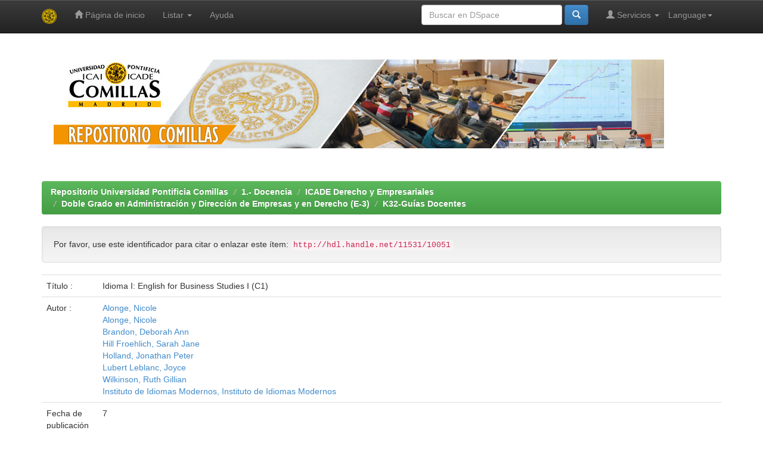

--- FILE ---
content_type: text/html;charset=UTF-8
request_url: https://repositorio.comillas.edu/jspui/handle/11531/10051
body_size: 15956
content:


















<!DOCTYPE html>
<html>
    <head>
        <title>Repositorio Universidad Pontificia Comillas: Idioma I: English for Business Studies I (C1)</title>
        <meta http-equiv="Content-Type" content="text/html; charset=UTF-8" />
        <meta name="Generator" content="DSpace 5.4" />
        <meta name="viewport" content="width=device-width, initial-scale=1.0">
        <link rel="shortcut icon" href="/jspui/favicon.ico" type="image/x-icon"/>
	    <link rel="stylesheet" href="/jspui/static/css/jquery-ui-1.10.3.custom/redmond/jquery-ui-1.10.3.custom.css" type="text/css" />
	    <link rel="stylesheet" href="/jspui/static/css/bootstrap/bootstrap.min.css" type="text/css" />
	    <link rel="stylesheet" href="/jspui/static/css/bootstrap/bootstrap-theme.min.css" type="text/css" />
	    <link rel="stylesheet" href="/jspui/static/css/bootstrap/dspace-theme.css" type="text/css" />

        <link rel="search" type="application/opensearchdescription+xml" href="/jspui/open-search/description.xml" title="DSpace"/>


<link rel="schema.DCTERMS" href="http://purl.org/dc/terms/" />
<link rel="schema.DC" href="http://purl.org/dc/elements/1.1/" />
<meta name="DC.contributor" content="Alonge, Nicole" xml:lang="es_ES" />
<meta name="DC.creator" content="Alonge, Nicole" xml:lang="es_ES" />
<meta name="DC.creator" content="Brandon, Deborah Ann" xml:lang="es_ES" />
<meta name="DC.creator" content="Hill Froehlich, Sarah Jane" xml:lang="es_ES" />
<meta name="DC.creator" content="Holland, Jonathan Peter" xml:lang="es_ES" />
<meta name="DC.creator" content="Lubert Leblanc, Joyce" xml:lang="es_ES" />
<meta name="DC.creator" content="Wilkinson, Ruth Gillian" xml:lang="es_ES" />
<meta name="DC.contributor" content="Instituto de Idiomas Modernos, Instituto de Idiomas Modernos" xml:lang="es_ES" />
<meta name="DCTERMS.dateAccepted" content="2016-07-07T11:09:36Z" scheme="DCTERMS.W3CDTF" />
<meta name="DCTERMS.available" content="2016-07-07T11:09:36Z" scheme="DCTERMS.W3CDTF" />
<meta name="DCTERMS.issued" content="07/07/2016" xml:lang="es_ES" scheme="DCTERMS.W3CDTF" />
<meta name="DC.identifier" content="0000005110" xml:lang="es_ES" />
<meta name="DC.identifier" content="http://hdl.handle.net/11531/10051" scheme="DCTERMS.URI" />
<meta name="DC.description" content="Doble Grado en Administración y Dirección de Empresas y en Derecho (E-3), Doble Grado en Administración y Dirección de Empresas y  Relaciones Internacionales (E-6), Grado en Administración y Dirección de Empresas (E-2), Doble Grado en Ingeniería en Tecnologías de Telecomunicación y Administración y Dirección de Empresas, Doble Grado en Ingeniería en Tecnologías Industriales y Administración y Dirección de Empresas" xml:lang="es_ES" />
<meta name="DC.language" content="en-GB" xml:lang="es_ES" scheme="DCTERMS.RFC1766" />
<meta name="DC.title" content="Idioma I: English for Business Studies I (C1)" xml:lang="es_ES" />
<meta name="DC.type" content="Guia Docente" xml:lang="es_ES" />
<meta name="DC.rights" content="info:eu-repo/semantics/openAccess" xml:lang="es_ES" />

<meta name="citation_author" content="Alonge, Nicole" />
<meta name="citation_author" content="Brandon, Deborah Ann" />
<meta name="citation_author" content="Hill Froehlich, Sarah Jane" />
<meta name="citation_author" content="Holland, Jonathan Peter" />
<meta name="citation_author" content="Lubert Leblanc, Joyce" />
<meta name="citation_author" content="Wilkinson, Ruth Gillian" />
<meta name="citation_date" content="07/07/2016" />
<meta name="citation_abstract_html_url" content="https://repositorio.comillas.edu/xmlui/handle/11531/10051" />
<meta name="citation_language" content="en-GB" />
<meta name="citation_pdf_url" content="https://repositorio.comillas.edu/xmlui/bitstream/11531/10051/1/Gu%c3%ada%20docente.pdf" />
<meta name="citation_keywords" content="Guia Docente" />
<meta name="citation_title" content="Idioma I: English for Business Studies I (C1)" />


        
	<script type='text/javascript' src="/jspui/static/js/jquery/jquery-1.10.2.min.js"></script>
	<script type='text/javascript' src='/jspui/static/js/jquery/jquery-ui-1.10.3.custom.min.js'></script>
	<script type='text/javascript' src='/jspui/static/js/bootstrap/bootstrap.min.js'></script>
	<script type='text/javascript' src='/jspui/static/js/holder.js'></script>
	<script type="text/javascript" src="/jspui/utils.js"></script>
    <script type="text/javascript" src="/jspui/static/js/choice-support.js"> </script>

    
    
        <script type="text/javascript">
            var _gaq = _gaq || [];
            _gaq.push(['_setAccount', 'UA-70776-1']);
            _gaq.push(['_trackPageview']);

            (function() {
                var ga = document.createElement('script'); ga.type = 'text/javascript'; ga.async = true;
                ga.src = ('https:' == document.location.protocol ? 'https://ssl' : 'http://www') + '.google-analytics.com/ga.js';
                var s = document.getElementsByTagName('script')[0]; s.parentNode.insertBefore(ga, s);
            })();
        </script>
    
    

<!-- HTML5 shim and Respond.js IE8 support of HTML5 elements and media queries -->
<!--[if lt IE 9]>
  <script src="/jspui/static/js/html5shiv.js"></script>
  <script src="/jspui/static/js/respond.min.js"></script>
<![endif]-->
    </head>

    
    
    <body class="undernavigation">
<a class="sr-only" href="#content">Skip navigation</a>
<header class="navbar navbar-inverse navbar-fixed-top">    
    
            <div class="container">
                

























       <div class="navbar-header">
         <button type="button" class="navbar-toggle" data-toggle="collapse" data-target=".navbar-collapse">
           <span class="icon-bar"></span>
           <span class="icon-bar"></span>
           <span class="icon-bar"></span>
         </button>
         <a class="navbar-brand" href="/jspui/"><img height="25" src="/jspui/image/dspace-logo-only.png" alt="DSpace logo" /></a>
       </div>
       <nav class="collapse navbar-collapse bs-navbar-collapse" role="navigation">
         <ul class="nav navbar-nav">
           <li class=""><a href="/jspui/"><span class="glyphicon glyphicon-home"></span> Página de inicio </a></li>
                
           <li class="dropdown">
             <a href="#" class="dropdown-toggle" data-toggle="dropdown">Listar  <b class="caret"></b></a>
             <ul class="dropdown-menu">
               <li><a href="/jspui/community-list">Comunidades </a></li>
				<li class="divider"></li>
        <li class="dropdown-header">Buscar elementos por:</li>
				
				
				
				      			<li><a href="/jspui/browse?type=dateissued">Fecha Publicación</a></li>
					
				      			<li><a href="/jspui/browse?type=author">Autor</a></li>
					
				      			<li><a href="/jspui/browse?type=title">Título</a></li>
					
				      			<li><a href="/jspui/browse?type=subject">Materia</a></li>
					
				      			<li><a href="/jspui/browse?type=advisor">???browse.menu.advisor???</a></li>
					
				      			<li><a href="/jspui/browse?type=type">???browse.menu.type???</a></li>
					
				    
				

            </ul>
          </li>
          <li class=""><script type="text/javascript">
<!-- Javascript starts here
document.write('<a href="#" onClick="var popupwin = window.open(\'/jspui/help/index.html\',\'dspacepopup\',\'height=600,width=550,resizable,scrollbars\');popupwin.focus();return false;">Ayuda <\/a>');
// -->
</script><noscript><a href="/jspui/help/index.html" target="dspacepopup">Ayuda </a></noscript></li>
       </ul>

 
    <div class="nav navbar-nav navbar-right">
	 <ul class="nav navbar-nav navbar-right">
      <li class="dropdown">
       <a href="#" class="dropdown-toggle" data-toggle="dropdown">Language<b class="caret"></b></a>
        <ul class="dropdown-menu">
 
      <li>
        <a onclick="javascript:document.repost.locale.value='es';
                  document.repost.submit();" href="/jspui?locale=es">
         español
       </a>
      </li>
 
      <li>
        <a onclick="javascript:document.repost.locale.value='en';
                  document.repost.submit();" href="/jspui?locale=en">
         English
       </a>
      </li>
 
     </ul>
    </li>
    </ul>
  </div>
 
 
       <div class="nav navbar-nav navbar-right">
		<ul class="nav navbar-nav navbar-right">
         <li class="dropdown">
         
             <a href="#" class="dropdown-toggle" data-toggle="dropdown"><span class="glyphicon glyphicon-user"></span> Servicios  <b class="caret"></b></a>
	             
             <ul class="dropdown-menu">
               <li><a href="/jspui/mydspace">Mi DSpace </a></li>
               <li><a href="/jspui/subscribe">Alertas </a></li>
               <li><a href="/jspui/profile">Editar perfil </a></li>

		
             </ul>
           </li>
          </ul>
          
	
	<form method="get" action="/jspui/simple-search" class="navbar-form navbar-right">
	    <div class="form-group">
          <input type="text" class="form-control" placeholder="Buscar en&nbsp;DSpace " name="query" id="tequery" size="25"/>
        </div>
        <button type="submit" class="btn btn-primary"><span class="glyphicon glyphicon-search"></span></button>

	</form></div>
    </nav>

            </div>

</header>

<main id="content" role="main">
<div class="container banner">
	<div class="row">
		<img class="pull-left" src="/jspui/image/cabecera-repositorio-comillas.jpg" alt="Repositorio Comillas" />
	</div>
</div>	
<br/>
                

<div class="container">
                



  

<ol class="breadcrumb btn-success">

  <li><a href="/jspui/">Repositorio Universidad Pontificia Comillas</a></li>

  <li><a href="/jspui/handle/11531/3">1.- Docencia</a></li>

  <li><a href="/jspui/handle/11531/6">ICADE Derecho y Empresariales</a></li>

  <li><a href="/jspui/handle/11531/109">Doble Grado en Administración y Dirección de Empresas y en Derecho (E-3)</a></li>

  <li><a href="/jspui/handle/11531/967">K32-Guías Docentes</a></li>

</ol>

</div>                



        
<div class="container">
		






























		
		
		
		

                
                <div class="well">Por favor, use este identificador para citar o enlazar este ítem: 
                <code>http://hdl.handle.net/11531/10051</code></div>



    
    <table class="table itemDisplayTable">
<tr><td class="metadataFieldLabel">Título :&nbsp;</td><td class="metadataFieldValue">Idioma&#x20;I:&#x20;English&#x20;for&#x20;Business&#x20;Studies&#x20;I&#x20;(C1)</td></tr>
<tr><td class="metadataFieldLabel">Autor :&nbsp;</td><td class="metadataFieldValue"><a class="authority author"href="/jspui/browse?type=author&amp;authority=d1a2fc17-438d-42d3-8abb-b8db6c379456">Alonge,&#x20;Nicole</a><br /><a class="authority author"href="/jspui/browse?type=author&amp;authority=d1a2fc17-438d-42d3-8abb-b8db6c379456">Alonge,&#x20;Nicole</a><br /><a class="authority author"href="/jspui/browse?type=author&amp;authority=99802b78-75f7-49f5-941c-35b4273e99c6">Brandon,&#x20;Deborah&#x20;Ann</a><br /><a class="authority author"href="/jspui/browse?type=author&amp;authority=A12CE06A-E32A-40B4-A142-36A38425CC94">Hill&#x20;Froehlich,&#x20;Sarah&#x20;Jane</a><br /><a class="authority author"href="/jspui/browse?type=author&amp;authority=f634f1b2-9eee-4e6f-b7cb-a6c20330fc6e">Holland,&#x20;Jonathan&#x20;Peter</a><br /><a class="authority author"href="/jspui/browse?type=author&amp;authority=b1ebdf6b-9e61-4f4a-846a-ef3c0b3968be">Lubert&#x20;Leblanc,&#x20;Joyce</a><br /><a class="authority author"href="/jspui/browse?type=author&amp;authority=28cafb3f-762a-4e56-9ab1-850244f85a41">Wilkinson,&#x20;Ruth&#x20;Gillian</a><br /><a class="author"href="/jspui/browse?type=author&amp;value=Instituto+de+Idiomas+Modernos%2C+Instituto+de+Idiomas+Modernos">Instituto&#x20;de&#x20;Idiomas&#x20;Modernos,&#x20;Instituto&#x20;de&#x20;Idiomas&#x20;Modernos</a></td></tr>
<tr><td class="metadataFieldLabel">Fecha de publicación :&nbsp;</td><td class="metadataFieldValue">   7</td></tr>
<tr><td class="metadataFieldLabel">Descripción :&nbsp;</td><td class="metadataFieldValue">Doble&#x20;Grado&#x20;en&#x20;Administración&#x20;y&#x20;Dirección&#x20;de&#x20;Empresas&#x20;y&#x20;en&#x20;Derecho&#x20;(E-3),&#x20;Doble&#x20;Grado&#x20;en&#x20;Administración&#x20;y&#x20;Dirección&#x20;de&#x20;Empresas&#x20;y&#x20;&#x20;Relaciones&#x20;Internacionales&#x20;(E-6),&#x20;Grado&#x20;en&#x20;Administración&#x20;y&#x20;Dirección&#x20;de&#x20;Empresas&#x20;(E-2),&#x20;Doble&#x20;Grado&#x20;en&#x20;Ingeniería&#x20;en&#x20;Tecnologías&#x20;de&#x20;Telecomunicación&#x20;y&#x20;Administración&#x20;y&#x20;Dirección&#x20;de&#x20;Empresas,&#x20;Doble&#x20;Grado&#x20;en&#x20;Ingeniería&#x20;en&#x20;Tecnologías&#x20;Industriales&#x20;y&#x20;Administración&#x20;y&#x20;Dirección&#x20;de&#x20;Empresas</td></tr>
<tr><td class="metadataFieldLabel">URI :&nbsp;</td><td class="metadataFieldValue"><a href="http://hdl.handle.net/11531/10051">http:&#x2F;&#x2F;hdl.handle.net&#x2F;11531&#x2F;10051</a></td></tr>
<tr><td class="metadataFieldLabel">Aparece en las colecciones: </td><td class="metadataFieldValue"><a href="/jspui/handle/11531/990">KTA-Guías Docentes</a><br/><a href="/jspui/handle/11531/991">KIA-Guías Docentes</a><br/><a href="/jspui/handle/11531/967">K32-Guías Docentes</a><br/><a href="/jspui/handle/11531/968">KE6-Guías Docentes</a><br/><a href="/jspui/handle/11531/969">KE2-Guías Docentes</a><br/></td></tr>
</table><br/>
<div class="panel panel-info"><div class="panel-heading">Ficheros en este ítem: </div>
<table class="table panel-body"><tr><th id="t1" class="standard">Fichero </th>
<th id="t2" class="standard">Descripción </th>
<th id="t3" class="standard">Tamaño </th><th id="t4" class="standard">Formato </th><th>&nbsp;</th></tr>
<tr><td headers="t1" class="standard"><a target="_blank" href="/jspui/bitstream/11531/10051/1/Gu%c3%ada%20docente.pdf">Guía docente.pdf</a></td><td headers="t2" class="standard"></td><td headers="t3" class="standard">464,55 kB</td><td headers="t4" class="standard">Adobe PDF</td><td class="standard" align="center"><a target="_blank" href="/jspui/bitstream/11531/10051/1/Gu%c3%ada%20docente.pdf"><img src="/jspui/retrieve/26977/Gu%c3%ada%20docente.pdf.jpg" alt="Vista previa " /></a><br /><a class="btn btn-primary" target="_blank" href="/jspui/bitstream/11531/10051/1/Gu%c3%ada%20docente.pdf">Visualizar/Abrir </a></td></tr></table>
</div>

<div class="container row">


    <a class="btn btn-default" href="/jspui/handle/11531/10051?mode=full">
        Mostrar el registro Dublin Core completo del ítem 
    </a>

    <a class="statisticsLink  btn btn-primary" href="/jspui/handle/11531/10051/statistics"><span class="glyphicon glyphicon-stats"></span></a>

    

</div>
<br/>
    

<br/>
    

    <p class="submitFormHelp alert alert-info">Los ítems de DSpace están protegidos por copyright, con todos los derechos reservados, a menos que se indique lo contrario. </p>
    












            

</div>
</main>
            
             <footer class="navbar navbar-inverse navbar-bottom">
             <div id="designedby" class="container text-muted">
             Repositorio Universidad Pontificia Comillas - copyright&copy;2016
			<div id="footer_feedback" class="pull-right">                                    
                                <p class="text-muted">  Desarrollado con <a href="http://www.dspace.org//">DSpace Software</a>&nbsp;-
                                <a target="_blank" href="/jspui/feedback">Comentarios </a>
                                <a href="/jspui/htmlmap"></a></p>
                                </div>
			</div>
    </footer>
    </body>
</html>
